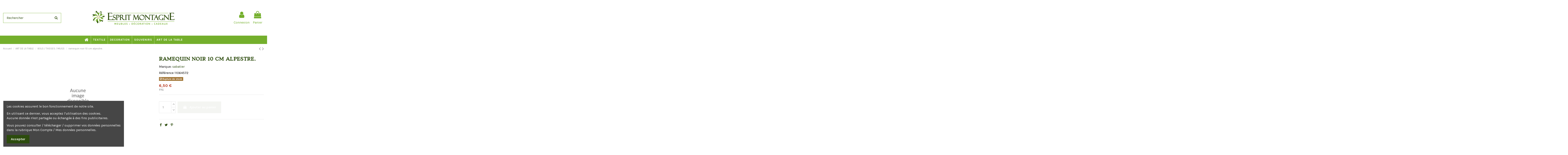

--- FILE ---
content_type: text/html; charset=utf-8
request_url: https://www.esprit-montagne.fr/bols-tasses-mugs/1375-1395-ramequin-noir.html
body_size: 14653
content:
<!doctype html>
<html lang="fr">

<head>
    
        
  <meta charset="utf-8">


  <meta http-equiv="x-ua-compatible" content="ie=edge">



  


  


    <link rel="canonical" href="https://www.esprit-montagne.fr/bols-tasses-mugs/1375-ramequin-noir.html">

  <title>ramequin noir 10 cm alpestre.</title>
  <meta name="description" content="">
  <meta name="keywords" content="">
    
    

  
          <link rel="alternate" href="https://www.esprit-montagne.fr/bols-tasses-mugs/1375-ramequin-noir.html" hreflang="fr">
            <link rel="alternate" href="https://www.esprit-montagne.fr/bols-tasses-mugs/1375-ramequin-noir.html" hreflang="x-default">
            



    <meta property="og:type" content="product">
    <meta property="og:url" content="https://www.esprit-montagne.fr/bols-tasses-mugs/1375-1395-ramequin-noir.html">
    <meta property="og:title" content="ramequin noir 10 cm alpestre.">
    <meta property="og:site_name" content="Esprit Montagne">
    <meta property="og:description" content="">
    <meta property="og:image" content="">
    <meta property="og:image:width" content="">
    <meta property="og:image:height" content="">





      <meta name="viewport" content="width=device-width, initial-scale=1.0, minimum-scale=1.0, maximum-scale=5.0, user-scalable=yes">
  




  <link rel="icon" type="image/vnd.microsoft.icon" href="/img/favicon.ico?1628792534">
  <link rel="shortcut icon" type="image/x-icon" href="/img/favicon.ico?1628792534">
      <link rel="apple-touch-icon" href="/esprit-montagne/img/cms/fav-180.png">
        <link rel="icon" sizes="192x192" href="/esprit-montagne/img/cms/fav-192.png">
  


      <link href="https://fonts.googleapis.com/css?family=Karla:400,700" rel="stylesheet">
        <link href="https://fonts.googleapis.com/css?family=Stoke:wght@300;400&amp;display=swap" rel="stylesheet">
  



<script type="application/ld+json">

{
"@context": "https://schema.org",
"@type": "Organization",
"url": "https://www.esprit-montagne.fr/",
"name": "Esprit Montagne",
"logo": "/img/esprit-montagne-logo-1615668880.jpg",
"@id": "#store-organization"
}

</script>




    <link rel="stylesheet" href="https://www.esprit-montagne.fr/themes/zorino-shop/assets/cache/theme-edf358200.css" type="text/css" media="all">




  

  <script type="text/javascript">
        var elementorFrontendConfig = {"isEditMode":"","stretchedSectionContainer":"","is_rtl":"0"};
        var iqitTheme = {"rm_sticky":"up","rm_breakpoint":0,"op_preloader":"0","cart_style":"side","cart_confirmation":"open","h_layout":"2","f_fixed":"","f_layout":"2","h_absolute":"0","h_sticky":"menu","hw_width":"inherit","hm_submenu_width":"fullwidth-background","h_search_type":"box","pl_lazyload":true,"pl_infinity":true,"pl_rollover":true,"pl_crsl_autoplay":true,"pl_slider_ld":4,"pl_slider_d":3,"pl_slider_t":3,"pl_slider_p":2,"pp_thumbs":"leftd","pp_zoom":"inner","pp_image_layout":"carousel","pp_tabs":"tabh"};
        var iqitfdc_from = 0;
        var iqitmegamenu = {"sticky":"false","containerSelector":"#wrapper > .container"};
        var prestashop = {"cart":{"products":[],"totals":{"total":{"type":"total","label":"Total","amount":0,"value":"0,00\u00a0\u20ac"},"total_including_tax":{"type":"total","label":"Total TTC","amount":0,"value":"0,00\u00a0\u20ac"},"total_excluding_tax":{"type":"total","label":"Total HT :","amount":0,"value":"0,00\u00a0\u20ac"}},"subtotals":{"products":{"type":"products","label":"Sous-total","amount":0,"value":"0,00\u00a0\u20ac"},"discounts":null,"shipping":{"type":"shipping","label":"Livraison","amount":0,"value":"gratuit"},"tax":null},"products_count":0,"summary_string":"0 articles","vouchers":{"allowed":1,"added":[]},"discounts":[],"minimalPurchase":0,"minimalPurchaseRequired":""},"currency":{"name":"Euro","iso_code":"EUR","iso_code_num":"978","sign":"\u20ac"},"customer":{"lastname":null,"firstname":null,"email":null,"birthday":null,"newsletter":null,"newsletter_date_add":null,"optin":null,"website":null,"company":null,"siret":null,"ape":null,"is_logged":false,"gender":{"type":null,"name":null},"addresses":[]},"language":{"name":"Fran\u00e7ais (French)","iso_code":"fr","locale":"fr-FR","language_code":"fr","is_rtl":"0","date_format_lite":"d\/m\/Y","date_format_full":"d\/m\/Y H:i:s","id":1},"page":{"title":"","canonical":null,"meta":{"title":"ramequin noir 10 cm alpestre.","description":"","keywords":"","robots":"index"},"page_name":"product","body_classes":{"lang-fr":true,"lang-rtl":false,"country-FR":true,"currency-EUR":true,"layout-full-width":true,"page-product":true,"tax-display-enabled":true,"product-id-1375":true,"product-ramequin noir 10 cm alpestre.":true,"product-id-category-366":true,"product-id-manufacturer-17":true,"product-id-supplier-1":true,"product-available-for-order":true},"admin_notifications":[]},"shop":{"name":"Esprit Montagne","logo":"\/img\/esprit-montagne-logo-1615668880.jpg","stores_icon":"\/img\/logo_stores.png","favicon":"\/img\/favicon.ico"},"urls":{"base_url":"https:\/\/www.esprit-montagne.fr\/","current_url":"https:\/\/www.esprit-montagne.fr\/bols-tasses-mugs\/1375-1395-ramequin-noir.html","shop_domain_url":"https:\/\/www.esprit-montagne.fr","img_ps_url":"https:\/\/www.esprit-montagne.fr\/img\/","img_cat_url":"https:\/\/www.esprit-montagne.fr\/img\/c\/","img_lang_url":"https:\/\/www.esprit-montagne.fr\/img\/l\/","img_prod_url":"https:\/\/www.esprit-montagne.fr\/img\/p\/","img_manu_url":"https:\/\/www.esprit-montagne.fr\/img\/m\/","img_sup_url":"https:\/\/www.esprit-montagne.fr\/img\/su\/","img_ship_url":"https:\/\/www.esprit-montagne.fr\/img\/s\/","img_store_url":"https:\/\/www.esprit-montagne.fr\/img\/st\/","img_col_url":"https:\/\/www.esprit-montagne.fr\/img\/co\/","img_url":"https:\/\/www.esprit-montagne.fr\/themes\/zorino-shop\/assets\/img\/","css_url":"https:\/\/www.esprit-montagne.fr\/themes\/zorino-shop\/assets\/css\/","js_url":"https:\/\/www.esprit-montagne.fr\/themes\/zorino-shop\/assets\/js\/","pic_url":"https:\/\/www.esprit-montagne.fr\/upload\/","pages":{"address":"https:\/\/www.esprit-montagne.fr\/adresse","addresses":"https:\/\/www.esprit-montagne.fr\/adresses","authentication":"https:\/\/www.esprit-montagne.fr\/connexion","cart":"https:\/\/www.esprit-montagne.fr\/panier","category":"https:\/\/www.esprit-montagne.fr\/index.php?controller=category","cms":"https:\/\/www.esprit-montagne.fr\/index.php?controller=cms","contact":"https:\/\/www.esprit-montagne.fr\/nous-contacter","discount":"https:\/\/www.esprit-montagne.fr\/reduction","guest_tracking":"https:\/\/www.esprit-montagne.fr\/suivi-commande-invite","history":"https:\/\/www.esprit-montagne.fr\/historique-commandes","identity":"https:\/\/www.esprit-montagne.fr\/identite","index":"https:\/\/www.esprit-montagne.fr\/","my_account":"https:\/\/www.esprit-montagne.fr\/mon-compte","order_confirmation":"https:\/\/www.esprit-montagne.fr\/confirmation-commande","order_detail":"https:\/\/www.esprit-montagne.fr\/index.php?controller=order-detail","order_follow":"https:\/\/www.esprit-montagne.fr\/suivi-commande","order":"https:\/\/www.esprit-montagne.fr\/commande","order_return":"https:\/\/www.esprit-montagne.fr\/index.php?controller=order-return","order_slip":"https:\/\/www.esprit-montagne.fr\/avoirs","pagenotfound":"https:\/\/www.esprit-montagne.fr\/page-introuvable","password":"https:\/\/www.esprit-montagne.fr\/recuperation-mot-de-passe","pdf_invoice":"https:\/\/www.esprit-montagne.fr\/index.php?controller=pdf-invoice","pdf_order_return":"https:\/\/www.esprit-montagne.fr\/index.php?controller=pdf-order-return","pdf_order_slip":"https:\/\/www.esprit-montagne.fr\/index.php?controller=pdf-order-slip","prices_drop":"https:\/\/www.esprit-montagne.fr\/promotions","product":"https:\/\/www.esprit-montagne.fr\/index.php?controller=product","search":"https:\/\/www.esprit-montagne.fr\/recherche","sitemap":"https:\/\/www.esprit-montagne.fr\/plan du site","stores":"https:\/\/www.esprit-montagne.fr\/magasins","supplier":"https:\/\/www.esprit-montagne.fr\/fournisseur","register":"https:\/\/www.esprit-montagne.fr\/connexion?create_account=1","order_login":"https:\/\/www.esprit-montagne.fr\/commande?login=1"},"alternative_langs":{"fr":"https:\/\/www.esprit-montagne.fr\/bols-tasses-mugs\/1375-ramequin-noir.html"},"theme_assets":"\/themes\/zorino-shop\/assets\/","actions":{"logout":"https:\/\/www.esprit-montagne.fr\/?mylogout="},"no_picture_image":{"bySize":{"small_default":{"url":"https:\/\/www.esprit-montagne.fr\/img\/p\/fr-default-small_default.jpg","width":98,"height":127},"cart_default":{"url":"https:\/\/www.esprit-montagne.fr\/img\/p\/fr-default-cart_default.jpg","width":125,"height":162},"home_default":{"url":"https:\/\/www.esprit-montagne.fr\/img\/p\/fr-default-home_default.jpg","width":236,"height":305},"large_default":{"url":"https:\/\/www.esprit-montagne.fr\/img\/p\/fr-default-large_default.jpg","width":381,"height":492},"medium_default":{"url":"https:\/\/www.esprit-montagne.fr\/img\/p\/fr-default-medium_default.jpg","width":452,"height":584},"thickbox_default":{"url":"https:\/\/www.esprit-montagne.fr\/img\/p\/fr-default-thickbox_default.jpg","width":1100,"height":1422}},"small":{"url":"https:\/\/www.esprit-montagne.fr\/img\/p\/fr-default-small_default.jpg","width":98,"height":127},"medium":{"url":"https:\/\/www.esprit-montagne.fr\/img\/p\/fr-default-large_default.jpg","width":381,"height":492},"large":{"url":"https:\/\/www.esprit-montagne.fr\/img\/p\/fr-default-thickbox_default.jpg","width":1100,"height":1422},"legend":""}},"configuration":{"display_taxes_label":true,"display_prices_tax_incl":true,"is_catalog":false,"show_prices":true,"opt_in":{"partner":false},"quantity_discount":{"type":"discount","label":"Remise"},"voucher_enabled":1,"return_enabled":1},"field_required":[],"breadcrumb":{"links":[{"title":"Accueil","url":"https:\/\/www.esprit-montagne.fr\/"},{"title":"ART DE LA TABLE","url":"https:\/\/www.esprit-montagne.fr\/310-art-de-la-table"},{"title":"BOLS \/ TASSES \/ MUGS","url":"https:\/\/www.esprit-montagne.fr\/366-bols-tasses-mugs"},{"title":"ramequin noir 10 cm alpestre.","url":"https:\/\/www.esprit-montagne.fr\/bols-tasses-mugs\/1375-1395-ramequin-noir.html#\/taille-tu"}],"count":4},"link":{"protocol_link":"https:\/\/","protocol_content":"https:\/\/"},"time":1769950372,"static_token":"bc1389ae5cfef8176d7ae51a41177a49","token":"bf330248740a98d0ce9907a95fbc290d"};
        var psemailsubscription_subscription = "https:\/\/www.esprit-montagne.fr\/module\/ps_emailsubscription\/subscription";
      </script>



  



    
            <meta property="product:pretax_price:amount" content="5.41667">
        <meta property="product:pretax_price:currency" content="EUR">
        <meta property="product:price:amount" content="6.5">
        <meta property="product:price:currency" content="EUR">
        
    

    </head>

<body id="product" class="lang-fr country-fr currency-eur layout-full-width page-product tax-display-enabled product-id-1375 product-ramequin-noir-10-cm-alpestre- product-id-category-366 product-id-manufacturer-17 product-id-supplier-1 product-available-for-order body-desktop-header-style-w-2">


    




    


<main id="main-page-content"  >
    
            

    <header id="header" class="desktop-header-style-w-2">
        
            
  <div class="header-banner">
    
  </div>




            <nav class="header-nav">
        <div class="container">
    
        <div class="row justify-content-between">
            <div class="col col-auto col-md left-nav">
                                
            </div>
            <div class="col col-auto center-nav text-center">
                
             </div>
            <div class="col col-auto col-md right-nav text-right">
                
             </div>
        </div>

                        </div>
            </nav>
        



<div id="desktop-header" class="desktop-header-style-2">
            
<div class="header-top">
    <div id="desktop-header-container" class="container">
        <div class="row align-items-center">
                            <div class="col col-header-left">
                                        <!-- Block search module TOP -->

<!-- Block search module TOP -->
<div id="search_widget" class="search-widget" data-search-controller-url="https://www.esprit-montagne.fr/module/iqitsearch/searchiqit">
    <form method="get" action="https://www.esprit-montagne.fr/module/iqitsearch/searchiqit">
        <div class="input-group">
            <input type="text" name="s" value="" data-all-text="Show all results"
                   data-blog-text="Blog post"
                   data-product-text="Product"
                   data-brands-text="Marque"
                   placeholder="Rechercher" class="form-control form-search-control" />
            <button type="submit" class="search-btn">
                <i class="fa fa-search"></i>
            </button>
        </div>
    </form>
</div>
<!-- /Block search module TOP -->

<!-- /Block search module TOP -->


                    
                </div>
                <div class="col col-header-center text-center">
                    <div id="desktop_logo">
                        <a href="https://www.esprit-montagne.fr/">
                            <img class="logo img-fluid"
                                 src="https://www.esprit-montagne.fr/img/LOGO-SITE-2.png"                                  alt="Esprit Montagne">
                        </a>
                    </div>
                    
                </div>
                        <div class="col  col-header-right">
                <div class="row no-gutters justify-content-end">

                    
                                            <div id="header-user-btn" class="col col-auto header-btn-w header-user-btn-w">
            <a href="https://www.esprit-montagne.fr/mon-compte"
           title="Identifiez-vous"
           rel="nofollow" class="header-btn header-user-btn">
            <i class="fa fa-user fa-fw icon" aria-hidden="true"></i>
            <span class="title">Connexion</span>
        </a>
    </div>









                                        

                    

                                            
                                                    <div id="ps-shoppingcart-wrapper" class="col col-auto">
    <div id="ps-shoppingcart"
         class="header-btn-w header-cart-btn-w ps-shoppingcart side-cart">
         <div id="blockcart" class="blockcart cart-preview"
         data-refresh-url="//www.esprit-montagne.fr/module/ps_shoppingcart/ajax">
        <a id="cart-toogle" class="cart-toogle header-btn header-cart-btn" data-toggle="dropdown" data-display="static">
            <i class="fa fa-shopping-bag fa-fw icon" aria-hidden="true"><span class="cart-products-count-btn  d-none">0</span></i>
            <span class="info-wrapper">
            <span class="title">Panier</span>
            <span class="cart-toggle-details">
            <span class="text-faded cart-separator"> / </span>
                            Empty
                        </span>
            </span>
        </a>
        <div id="_desktop_blockcart-content" class="dropdown-menu-custom dropdown-menu">
    <div id="blockcart-content" class="blockcart-content" >
        <div class="cart-title">
            <span class="modal-title">PANIER</span>
            <button type="button" id="js-cart-close" class="close">
                <span>×</span>
            </button>
            <hr>
        </div>
                    <span class="no-items">Il n'y a plus d'articles dans votre panier</span>
            </div>
</div> </div>




    </div>
</div>
                                                
                                    </div>
                
            </div>
            <div class="col-12">
                <div class="row">
                    
                </div>
            </div>
        </div>
    </div>
</div>
<div class="container iqit-megamenu-container">	<div id="iqitmegamenu-wrapper" class="iqitmegamenu-wrapper iqitmegamenu-all">
		<div class="container container-iqitmegamenu">
		<div id="iqitmegamenu-horizontal" class="iqitmegamenu  clearfix" role="navigation">

								
				<nav id="cbp-hrmenu" class="cbp-hrmenu cbp-horizontal cbp-hrsub-narrow">
					<ul>
												<li id="cbp-hrmenu-tab-1" class="cbp-hrmenu-tab cbp-hrmenu-tab-1 cbp-onlyicon ">
	<a href="https://www.esprit-montagne.fr/" class="nav-link" >

								<span class="cbp-tab-title"> <i class="icon fa fa-home cbp-mainlink-icon"></i>
								</span>
														</a>
													</li>
												<li id="cbp-hrmenu-tab-8" class="cbp-hrmenu-tab cbp-hrmenu-tab-8 ">
	<a href="https://www.esprit-montagne.fr/303-textile" class="nav-link" >

								<span class="cbp-tab-title">
								TEXTILE</span>
														</a>
													</li>
												<li id="cbp-hrmenu-tab-13" class="cbp-hrmenu-tab cbp-hrmenu-tab-13 ">
	<a href="https://www.esprit-montagne.fr/308-decoration" class="nav-link" >

								<span class="cbp-tab-title">
								DECORATION</span>
														</a>
													</li>
												<li id="cbp-hrmenu-tab-14" class="cbp-hrmenu-tab cbp-hrmenu-tab-14 ">
	<a href="https://www.esprit-montagne.fr/309-souvenirs" class="nav-link" >

								<span class="cbp-tab-title">
								SOUVENIRS</span>
														</a>
													</li>
												<li id="cbp-hrmenu-tab-15" class="cbp-hrmenu-tab cbp-hrmenu-tab-15 ">
	<a href="https://www.esprit-montagne.fr/310-art-de-la-table" class="nav-link" >

								<span class="cbp-tab-title">
								ART DE LA TABLE</span>
														</a>
													</li>
											</ul>
				</nav>
		</div>
		</div>
		<div id="sticky-cart-wrapper"></div>
	</div>

<div id="_desktop_iqitmegamenu-mobile">
	<ul id="iqitmegamenu-mobile">
		


	
	<li><a  href="https://www.esprit-montagne.fr/" >Accueil</a></li><li><a  href="https://www.esprit-montagne.fr/311-linge-de-lit-" >LINGE DE LIT</a></li><li><a  href="https://www.esprit-montagne.fr/312-linge-de-toilette" >LINGE DE TOILETTE</a></li><li><a  href="https://www.esprit-montagne.fr/313-linge-de-table" >LINGE DE TABLE</a></li><li><a  href="https://www.esprit-montagne.fr/314-galettes-chaises" >GALETTES CHAISES</a></li><li><a  href="https://www.esprit-montagne.fr/315-chaussons-chaussettes" >CHAUSSONS CHAUSSETTES</a></li><li><a  href="https://www.esprit-montagne.fr/316-rideaux-et-voilages" >RIDEAUX ET VOILAGES</a></li><li><a  href="https://www.esprit-montagne.fr/317-coussins-plaids" >COUSSINS /PLAIDS</a></li><li><a  href="https://www.esprit-montagne.fr/318-tapiscarpettes" >TAPIS/CARPETTES</a></li><li><a  href="https://www.esprit-montagne.fr/319-textile-enfant" >TEXTILE ENFANT</a></li><li><a  href="https://www.esprit-montagne.fr/321-vaporisateurs" >VAPORISATEURS</a></li><li><a  href="https://www.esprit-montagne.fr/322-bougies" >BOUGIES</a></li><li><span class="mm-expand"><i class="fa fa-angle-down expand-icon" aria-hidden="true"></i><i class="fa fa-angle-up close-icon" aria-hidden="true"></i></span><a  href="https://www.esprit-montagne.fr/303-textile" >TEXTILE</a>
	<ul><li><a  href="https://www.esprit-montagne.fr/311-linge-de-lit-" >LINGE DE LIT</a></li><li><a  href="https://www.esprit-montagne.fr/312-linge-de-toilette" >LINGE DE TOILETTE</a></li><li><a  href="https://www.esprit-montagne.fr/313-linge-de-table" >LINGE DE TABLE</a></li><li><a  href="https://www.esprit-montagne.fr/314-galettes-chaises" >GALETTES CHAISES</a></li><li><a  href="https://www.esprit-montagne.fr/315-chaussons-chaussettes" >CHAUSSONS CHAUSSETTES</a></li><li><a  href="https://www.esprit-montagne.fr/316-rideaux-et-voilages" >RIDEAUX ET VOILAGES</a></li><li><a  href="https://www.esprit-montagne.fr/317-coussins-plaids" >COUSSINS /PLAIDS</a></li><li><a  href="https://www.esprit-montagne.fr/318-tapiscarpettes" >TAPIS/CARPETTES</a></li><li><a  href="https://www.esprit-montagne.fr/319-textile-enfant" >TEXTILE ENFANT</a></li></ul></li><li><a  href="https://www.esprit-montagne.fr/324-savons" >SAVONS</a></li><li><a  href="https://www.esprit-montagne.fr/325-brules-parfums" >BRULES PARFUMS</a></li><li><a  href="https://www.esprit-montagne.fr/323-diffuseurs-et-recharges" >DIFFUSEURS ET RECHARGES</a></li><li><a  href="https://www.esprit-montagne.fr/327-sachets-senteurs" >SACHETS SENTEURS</a></li><li><span class="mm-expand"><i class="fa fa-angle-down expand-icon" aria-hidden="true"></i><i class="fa fa-angle-up close-icon" aria-hidden="true"></i></span><a  href="https://www.esprit-montagne.fr/308-decoration" >DECORATION</a>
	<ul><li><a  href="https://www.esprit-montagne.fr/346-deco-de-noel" >DECO DE NOËL</a></li><li><a  href="https://www.esprit-montagne.fr/347-cadres" >CADRES</a></li><li><a  href="https://www.esprit-montagne.fr/348-tableaux" >TABLEAUX</a></li><li><a  href="https://www.esprit-montagne.fr/349-pendules" >PENDULES</a></li><li><a  href="https://www.esprit-montagne.fr/352-photophores-et-bougies" >PHOTOPHORES ET BOUGIES</a></li><li><a  href="https://www.esprit-montagne.fr/353-idees-deco" >IDEES DECO</a></li><li><a  href="https://www.esprit-montagne.fr/305-luminaires" >LUMINAIRES</a></li></ul></li><li><span class="mm-expand"><i class="fa fa-angle-down expand-icon" aria-hidden="true"></i><i class="fa fa-angle-up close-icon" aria-hidden="true"></i></span><a  href="https://www.esprit-montagne.fr/309-souvenirs" >SOUVENIRS</a>
	<ul><li><a  href="https://www.esprit-montagne.fr/354-porte-clefs" >PORTE CLEFS</a></li><li><a  href="https://www.esprit-montagne.fr/356-porte-monnaie" >PORTE MONNAIE</a></li><li><a  href="https://www.esprit-montagne.fr/357-flasques-gourdes" >FLASQUES / GOURDES</a></li><li><a  href="https://www.esprit-montagne.fr/360-idees-souvenirs" >IDEES SOUVENIRS</a></li></ul></li><li><span class="mm-expand"><i class="fa fa-angle-down expand-icon" aria-hidden="true"></i><i class="fa fa-angle-up close-icon" aria-hidden="true"></i></span><a  href="https://www.esprit-montagne.fr/310-art-de-la-table" >ART DE LA TABLE</a>
	<ul><li><a  href="https://www.esprit-montagne.fr/361-assiettes" >ASSIETTES</a></li><li><a  href="https://www.esprit-montagne.fr/362-verres" >VERRES</a></li><li><a  href="https://www.esprit-montagne.fr/363-couverts" >COUVERTS</a></li><li><a  href="https://www.esprit-montagne.fr/364-plats" >PLATS</a></li><li><a  href="https://www.esprit-montagne.fr/365-ustensiles-de-cuisine" >USTENSILES DE CUISINE</a></li><li><a  href="https://www.esprit-montagne.fr/366-bols-tasses-mugs" >BOLS / TASSES / MUGS</a></li><li><a  href="https://www.esprit-montagne.fr/367-fondue" >FONDUE</a></li><li><a  href="https://www.esprit-montagne.fr/368-raclette" >RACLETTE</a></li><li><a  href="https://www.esprit-montagne.fr/369-plateaux-et-services" >PLATEAUX ET SERVICES</a></li><li><a  href="https://www.esprit-montagne.fr/370-vaisselle-diverse" >VAISSELLE DIVERSE</a></li></ul></li>
	</ul>
</div>
</div>


    </div>



    <div id="mobile-header" class="mobile-header-style-3">
                    <div class="container">
    <div class="mobile-main-bar">
        <div class="col-mobile-logo text-center">
            <a href="https://www.esprit-montagne.fr/">
                <img class="logo img-fluid"
                     src="/img/esprit-montagne-logo-1615668880.jpg"                      alt="Esprit Montagne">
            </a>
        </div>
    </div>
</div>
<div id="mobile-header-sticky">
    <div class="mobile-buttons-bar">
        <div class="container">
            <div class="row no-gutters align-items-center row-mobile-buttons">
                <div class="col  col-mobile-btn col-mobile-btn-menu text-center col-mobile-menu-push">
                    <a class="m-nav-btn"  data-toggle="dropdown" data-display="static"><i class="fa fa-bars" aria-hidden="true"></i>
                        <span>Menu</span></a>
                    <div id="mobile_menu_click_overlay"></div>
                    <div id="_mobile_iqitmegamenu-mobile" class="text-left dropdown-menu-custom dropdown-menu"></div>
                </div>
                <div id="mobile-btn-search" class="col col-mobile-btn col-mobile-btn-search text-center">
                    <a class="m-nav-btn" data-toggle="dropdown" data-display="static"><i class="fa fa-search" aria-hidden="true"></i>
                        <span>Rechercher</span></a>
                    <div id="search-widget-mobile" class="dropdown-content dropdown-menu dropdown-mobile search-widget">
                        
                                                    
<!-- Block search module TOP -->
<form method="get" action="https://www.esprit-montagne.fr/module/iqitsearch/searchiqit">
    <div class="input-group">
        <input type="text" name="s" value=""
               placeholder="Rechercher"
               data-all-text="Show all results"
               data-blog-text="Blog post"
               data-product-text="Product"
               data-brands-text="Marque"
               class="form-control form-search-control">
        <button type="submit" class="search-btn">
            <i class="fa fa-search"></i>
        </button>
    </div>
</form>
<!-- /Block search module TOP -->

                                                
                    </div>


                </div>
                <div class="col col-mobile-btn col-mobile-btn-account text-center">
                    <a href="https://www.esprit-montagne.fr/mon-compte" class="m-nav-btn"><i class="fa fa-user" aria-hidden="true"></i>
                        <span>     
                                                            Connexion
                                                        </span></a>
                </div>

                

                                <div class="col col-mobile-btn col-mobile-btn-cart ps-shoppingcart text-center side-cart">
                   <div id="mobile-cart-wrapper">
                    <a id="mobile-cart-toogle" class="m-nav-btn" data-display="static" data-toggle="dropdown"><i class="fa fa-shopping-bag mobile-bag-icon" aria-hidden="true"><span id="mobile-cart-products-count" class="cart-products-count cart-products-count-btn">
                                
                                                                    0
                                                                
                            </span></i>
                        <span>Panier</span></a>
                    <div id="_mobile_blockcart-content" class="dropdown-menu-custom dropdown-menu"></div>
                   </div>
                </div>
                            </div>
        </div>
    </div>
</div>

            </div>



        
    </header>
    

    <section id="wrapper">
        
        

<div class="container">
<nav data-depth="4" class="breadcrumb">
                <div class="row align-items-center">
                <div class="col">
                    <ol itemscope itemtype="https://schema.org/BreadcrumbList">
                        
                                                            
                                                                    <li itemprop="itemListElement" itemscope
                                        itemtype="https://schema.org/ListItem">

                                        <a itemprop="item" href="https://www.esprit-montagne.fr/">                                            <span itemprop="name">Accueil</span>
                                        </a>

                                        <meta itemprop="position" content="1">
                                                                            </li>
                                
                                                            
                                                                    <li itemprop="itemListElement" itemscope
                                        itemtype="https://schema.org/ListItem">

                                        <a itemprop="item" href="https://www.esprit-montagne.fr/310-art-de-la-table">                                            <span itemprop="name">ART DE LA TABLE</span>
                                        </a>

                                        <meta itemprop="position" content="2">
                                                                            </li>
                                
                                                            
                                                                    <li itemprop="itemListElement" itemscope
                                        itemtype="https://schema.org/ListItem">

                                        <a itemprop="item" href="https://www.esprit-montagne.fr/366-bols-tasses-mugs">                                            <span itemprop="name">BOLS / TASSES / MUGS</span>
                                        </a>

                                        <meta itemprop="position" content="3">
                                                                            </li>
                                
                                                            
                                                                    <li itemprop="itemListElement" itemscope
                                        itemtype="https://schema.org/ListItem">

                                        <span itemprop="item" content="https://www.esprit-montagne.fr/bols-tasses-mugs/1375-1395-ramequin-noir.html#/taille-tu">                                            <span itemprop="name">ramequin noir 10 cm alpestre.</span>
                                        </span>

                                        <meta itemprop="position" content="4">
                                                                            </li>
                                
                                                    
                    </ol>
                </div>
                <div class="col col-auto"> <div id="iqitproductsnav">
            <a href="https://www.esprit-montagne.fr/bols-tasses-mugs/158-159-ramequin-blanc-10-cm-alpestre.html#/taille-tu" title="Previous product">
           <i class="fa fa-angle-left" aria-hidden="true"></i>        </a>
                <a href="https://www.esprit-montagne.fr/bols-tasses-mugs/427-438-bol-a-pois.html#/taille-tu" title="Next product">
             <i class="fa fa-angle-right" aria-hidden="true"></i>        </a>
    </div>


</div>
            </div>
            </nav>
</div>
        <div id="inner-wrapper" class="container">
            
            
                
<aside id="notifications">
    
    
    
    </aside>
            

            

                
    <div id="content-wrapper">
        
        
    <section id="main" itemscope itemtype="https://schema.org/Product">
        <div id="product-preloader"><i class="fa fa-circle-o-notch fa-spin"></i></div>
        <div id="main-product-wrapper" class="product-container">
        <meta itemprop="url" content="https://www.esprit-montagne.fr/bols-tasses-mugs/1375-1395-ramequin-noir.html#/1-taille-tu">

        
        
                    <meta itemprop="identifier_exists" content="no">
        

        <div class="row product-info-row">
            <div class="col-md-7 col-product-image">
                
                    <section class="page-content" id="content">
                        

                            
                                    <div class="images-container images-container-left images-container-d-leftd ">
                    <div class="row no-gutters">
                                <div class="col-12 col-left-product-cover">
    <div class="product-cover">

        

    <ul class="product-flags">
            </ul>


        <div id="product-images-large" class="product-images-large slick-slider">
                            <div>
                    <img src="https://www.esprit-montagne.fr/img/p/fr-default-large_default.jpg"
                         data-image-large-src="https://www.esprit-montagne.fr/img/p/fr-default-thickbox_default.jpg"
                         itemprop="image"
                         content="https://www.esprit-montagne.fr/img/p/fr-default-large_default.jpg"
                         width="381"
                         height="492"
                         alt="ramequin noir 10 cm alpestre."
                         class="img-fluid"
                    >
                </div>
                    </div>
    </div>

</div>
            </div>
            </div>




                            

                            
                                <div class="after-cover-tumbnails text-center"></div>
                            

                            
                                <div class="after-cover-tumbnails2 mt-4"></div>
                            
                        
                    </section>
                
            </div>

            <div class="col-md-5 col-product-info">
                <div id="col-product-info">
                
                    <div class="product_header_container clearfix">

                        
                                                                                                                                                                                    

                        
                        <h1 class="h1 page-title" itemprop="name"><span>ramequin noir 10 cm alpestre.</span></h1>
                    
                        
                                                                                                                                                                    <meta itemprop="brand" content="sabatier">
                                        <label class="label">Marque:</label>
                                        <span>
                                        <a href="https://www.esprit-montagne.fr/brand/17-sabatier">sabatier</a>
                                        </span>
                                                                                                                        

                        
                            
                        

                                                    
                                


    <div class="product-prices">

        
                                        <div class="product-reference">
                    <label class="label">Référence </label>
                    <span itemprop="sku">11064572</span>
                </div>
                                







                            
                                    <span id="product-availability"
                          class="badge badge-danger product-unavailable">
                                        <i class="fa fa-ban" aria-hidden="true"></i>
                              Rupture de stock
                                                                                                </span>
                            
        

        
            <div class=""
                 itemprop="offers"
                 itemscope
                 itemtype="https://schema.org/Offer"
            >

                                    <link itemprop="availability" href="https://schema.org/OutOfStock"/>
                                <meta itemprop="priceCurrency" content="EUR">
                <meta itemprop="url" content="https://www.esprit-montagne.fr/bols-tasses-mugs/1375-1395-ramequin-noir.html#/1-taille-tu">


                <div>
                    <span class="current-price"><span itemprop="price" class="product-price" content="6.5">6,50 €</span></span>
                                    </div>

                
                                    
            </div>
        

        
                    

        
                    

        
                    

        

        <div class="tax-shipping-delivery-label text-muted">
                            TTC
                        
            
                                                </div>
        
            </div>






                            
                                            </div>
                

                <div class="product-information">
                    
                        <div id="product-description-short-1375"
                             itemprop="description" class="rte-content"></div>
                    

                    
                    <div class="product-actions">
                        
                            <form action="https://www.esprit-montagne.fr/panier" method="post" id="add-to-cart-or-refresh">
                                <input type="hidden" name="token" value="bc1389ae5cfef8176d7ae51a41177a49">
                                <input type="hidden" name="id_product" value="1375"
                                       id="product_page_product_id">
                                <input type="hidden" name="id_customization" value="0"
                                       id="product_customization_id">

                                
                                    
                                    <div class="product-variants">
                </div>
                                

                                
                                                                    

                                
                                
                                    <div class="product-add-to-cart pt-3">

            
            <div class="row extra-small-gutters product-quantity ">
                <div class="col col-12 col-sm-auto col-add-qty">
                    <div class="qty ">
                        <input
                                type="number"
                                name="qty"
                                id="quantity_wanted"
                                value="1"
                                class="input-group "
                                min="1"
                        >
                    </div>
                </div>
                <div class="col col-12 col-sm-auto col-add-btn ">
                    <div class="add">
                        <button
                                class="btn btn-primary btn-lg add-to-cart"
                                data-button-action="add-to-cart"
                                type="submit"
                                                                    disabled
                                                        >
                            <i class="fa fa-shopping-bag fa-fw bag-icon" aria-hidden="true"></i>
                            <i class="fa fa-circle-o-notch fa-spin fa-fw spinner-icon" aria-hidden="true"></i>
                            Ajouter au panier
                        </button>

                    </div>
                </div>
                
            </div>
            
        

        
            <p class="product-minimal-quantity">
                            </p>
        
    
</div>
                                

                                
                                    <section class="product-discounts mb-3">
</section>

                                

                                
                            </form>
                            
                                <div class="product-additional-info">
  

      <div class="social-sharing">
      <ul>
                  <li class="facebook">
            <a href="https://www.facebook.com/sharer.php?u=https%3A%2F%2Fwww.esprit-montagne.fr%2Fbols-tasses-mugs%2F1375-ramequin-noir.html" title="Partager" target="_blank" rel="nofollow noopener noreferrer">
                              <i class="fa fa-facebook" aria-hidden="true"></i>
                          </a>
          </li>
                  <li class="twitter">
            <a href="https://twitter.com/intent/tweet?text=ramequin+noir+10+cm+alpestre. https%3A%2F%2Fwww.esprit-montagne.fr%2Fbols-tasses-mugs%2F1375-ramequin-noir.html" title="Tweet" target="_blank" rel="nofollow noopener noreferrer">
                              <i class="fa fa-twitter" aria-hidden="true"></i>
                          </a>
          </li>
                  <li class="pinterest">
            <a href="https://www.pinterest.com/pin/create/button/?media=https%3A%2F%2Fwww.esprit-montagne.fr%2F0%2Framequin-noir.jpg&amp;url=https%3A%2F%2Fwww.esprit-montagne.fr%2Fbols-tasses-mugs%2F1375-ramequin-noir.html" title="Pinterest" target="_blank" rel="nofollow noopener noreferrer">
                              <i class="fa fa-pinterest-p" aria-hidden="true"></i>
                          </a>
          </li>
              </ul>
    </div>
  



</div>
                            
                        

                        
                            <div class="additional_button">
    

</div>
    <script type="text/javascript" src="//s7.addthis.com/js/300/addthis_widget.js#pubid=ra-50d44b832bee7204"></script>

                        

                        
                    </div>
                </div>
                </div>
            </div>

            
        </div>
                                    

    <div class="tabs product-tabs">
    <a name="products-tab-anchor" id="products-tab-anchor"> &nbsp;</a>
        <ul id="product-infos-tabs" class="nav nav-tabs">
                        <li class="nav-item" id="product-details-tab-nav">
                <a class="nav-link active" data-toggle="tab"
                   href="#product-details-tab">
                    Détails du produit
                </a>
            </li>
            
            
            
                    </ul>


        <div id="product-infos-tabs-content"  class="tab-content">
                        <div class="tab-pane  in active"
                 id="product-details-tab"
            >

                
                    <div id="product-details" data-product="{&quot;id_shop_default&quot;:&quot;1&quot;,&quot;id_manufacturer&quot;:&quot;17&quot;,&quot;id_supplier&quot;:&quot;1&quot;,&quot;reference&quot;:&quot;DUPNMFRAME&quot;,&quot;is_virtual&quot;:&quot;0&quot;,&quot;delivery_in_stock&quot;:&quot;&quot;,&quot;delivery_out_stock&quot;:&quot;&quot;,&quot;id_category_default&quot;:&quot;366&quot;,&quot;on_sale&quot;:&quot;0&quot;,&quot;online_only&quot;:&quot;0&quot;,&quot;ecotax&quot;:0,&quot;minimal_quantity&quot;:&quot;1&quot;,&quot;low_stock_threshold&quot;:null,&quot;low_stock_alert&quot;:&quot;0&quot;,&quot;price&quot;:&quot;6,50\u00a0\u20ac&quot;,&quot;unity&quot;:&quot;&quot;,&quot;unit_price_ratio&quot;:&quot;0.000000&quot;,&quot;additional_shipping_cost&quot;:&quot;0.00&quot;,&quot;customizable&quot;:&quot;0&quot;,&quot;text_fields&quot;:&quot;0&quot;,&quot;uploadable_files&quot;:&quot;0&quot;,&quot;redirect_type&quot;:&quot;&quot;,&quot;id_type_redirected&quot;:&quot;0&quot;,&quot;available_for_order&quot;:&quot;1&quot;,&quot;available_date&quot;:null,&quot;show_condition&quot;:&quot;0&quot;,&quot;condition&quot;:&quot;new&quot;,&quot;show_price&quot;:&quot;1&quot;,&quot;indexed&quot;:&quot;1&quot;,&quot;visibility&quot;:&quot;none&quot;,&quot;cache_default_attribute&quot;:&quot;1395&quot;,&quot;advanced_stock_management&quot;:&quot;0&quot;,&quot;date_add&quot;:&quot;2021-02-25 16:02:17&quot;,&quot;date_upd&quot;:&quot;2026-01-16 07:35:12&quot;,&quot;pack_stock_type&quot;:&quot;3&quot;,&quot;meta_description&quot;:&quot;&quot;,&quot;meta_keywords&quot;:&quot;&quot;,&quot;meta_title&quot;:&quot;&quot;,&quot;link_rewrite&quot;:&quot;ramequin-noir&quot;,&quot;name&quot;:&quot;ramequin noir 10 cm alpestre.&quot;,&quot;description&quot;:&quot;&quot;,&quot;description_short&quot;:&quot;&quot;,&quot;available_now&quot;:&quot;&quot;,&quot;available_later&quot;:&quot;&quot;,&quot;id&quot;:1375,&quot;id_product&quot;:1375,&quot;out_of_stock&quot;:2,&quot;new&quot;:0,&quot;id_product_attribute&quot;:1395,&quot;quantity_wanted&quot;:1,&quot;extraContent&quot;:[],&quot;allow_oosp&quot;:0,&quot;category&quot;:&quot;bols-tasses-mugs&quot;,&quot;category_name&quot;:&quot;BOLS \/ TASSES \/ MUGS&quot;,&quot;link&quot;:&quot;https:\/\/www.esprit-montagne.fr\/bols-tasses-mugs\/1375-ramequin-noir.html&quot;,&quot;attribute_price&quot;:0.25,&quot;price_tax_exc&quot;:5.41667,&quot;price_without_reduction&quot;:6.500004,&quot;reduction&quot;:0,&quot;specific_prices&quot;:[],&quot;quantity&quot;:0,&quot;quantity_all_versions&quot;:0,&quot;id_image&quot;:&quot;fr-default&quot;,&quot;features&quot;:[],&quot;attachments&quot;:[],&quot;virtual&quot;:0,&quot;pack&quot;:0,&quot;packItems&quot;:[],&quot;nopackprice&quot;:0,&quot;customization_required&quot;:false,&quot;attributes&quot;:{&quot;1&quot;:{&quot;id_attribute&quot;:&quot;1&quot;,&quot;id_attribute_group&quot;:&quot;1&quot;,&quot;name&quot;:&quot;TU&quot;,&quot;group&quot;:&quot;Taille&quot;,&quot;reference&quot;:&quot;11064572&quot;,&quot;ean13&quot;:&quot;&quot;,&quot;isbn&quot;:&quot;&quot;,&quot;upc&quot;:&quot;&quot;}},&quot;rate&quot;:20,&quot;tax_name&quot;:&quot;TVA FR 20%&quot;,&quot;ecotax_rate&quot;:0,&quot;unit_price&quot;:&quot;&quot;,&quot;customizations&quot;:{&quot;fields&quot;:[]},&quot;id_customization&quot;:0,&quot;is_customizable&quot;:false,&quot;show_quantities&quot;:false,&quot;quantity_label&quot;:&quot;Article&quot;,&quot;quantity_discounts&quot;:[],&quot;customer_group_discount&quot;:0,&quot;images&quot;:[],&quot;cover&quot;:null,&quot;has_discount&quot;:false,&quot;discount_type&quot;:null,&quot;discount_percentage&quot;:null,&quot;discount_percentage_absolute&quot;:null,&quot;discount_amount&quot;:null,&quot;discount_amount_to_display&quot;:null,&quot;price_amount&quot;:6.5,&quot;unit_price_full&quot;:&quot;&quot;,&quot;show_availability&quot;:true,&quot;availability_message&quot;:&quot;Rupture de stock&quot;,&quot;availability_date&quot;:null,&quot;availability&quot;:&quot;unavailable&quot;}" class="clearfix">

    







    


    


    


    


    


    <div class="product-out-of-stock">
        
    </div>

</div>



                

            </div>

            
                            

            
            

                </div>
    </div>

    <div class="iqit-accordion" id="product-infos-accordion-mobile" role="tablist" aria-multiselectable="true"></div>

                    
                        

    


            
        </div>
                    
                            
        
        

        
            
        

        
            <div class="modal fade js-product-images-modal" id="product-modal">
    <div class="modal-dialog" role="document">
        <div class="modal-content">
            <div class="modal-header">
                <span class="modal-title">Tap to zoom</span>
                <button type="button" class="close" data-dismiss="modal" aria-label="Close">
                    <span aria-hidden="true">&times;</span>
                </button>
            </div>
            <div class="modal-body">
                                <div class="easyzoom easyzoom-modal">
                    <a href="" class="js-modal-product-cover-easyzoom" rel="nofollow">
                        <img class="js-modal-product-cover product-cover-modal img-fluid"
                             width=""
                             alt="" title="">
                    </a>
                </div>
                <aside id="thumbnails" class="thumbnails js-thumbnails text-xs-center">
                    
                                            
                </aside>
            </div>
        </div><!-- /.modal-content -->
    </div><!-- /.modal-dialog -->
</div><!-- /.modal -->
        

        
            <footer class="page-footer">
                
                    <!-- Footer content -->
                
            </footer>
        

    </section>

        
    </div>


                

                

            
            
        </div>
        
    </section>
    
    <footer id="footer">
        
            
  

<div id="footer-container-first" class="footer-container footer-style-2">
  <div class="container">
    <div class="row align-items-center">

                <div class="col-sm-6 col-md-4 block-newsletter">
          <h5 class="mb-3">S'INSCRIRE À LA NEWSLETTER</h5>
          <div class="ps-emailsubscription-block">
    <form action="//www.esprit-montagne.fr/?fc=module&module=iqitemailsubscriptionconf&controller=subscription"
          method="post">
                <div class="input-group newsletter-input-group ">
                    <input
                            name="email"
                            type="email"
                            value=""
                            class="form-control input-subscription"
                            placeholder="Votre adresse e-mail"
                            aria-label="Votre adresse e-mail"
                    >
                    <button
                            class="btn btn-primary btn-subscribe btn-iconic"
                            name="submitNewsletter"
                            type="submit"
                            aria-label="S’abonner">
                    <i class="fa fa-envelope-o" aria-hidden="true"></i></button>
                </div>
                    <div class="mt-2 text-muted"> <div id="gdpr_consent_17" class="gdpr_module gdpr_module_17">
    <div class="custom-checkbox" style="display: flex;">

            <input id="psgdpr_consent_checkbox_17" name="psgdpr_consent_checkbox" type="checkbox" value="1">
            <span class="psgdpr_consent_checkbox_span mr-2"><i class="fa fa-check rtl-no-flip checkbox-checked psgdpr_consent_icon" aria-hidden="true"></i></span>
        <label for="psgdpr_consent_checkbox_17" class="psgdpr_consent_message" style="display: inline">
            J'accepte les conditions générales et la politique de confidentialité        </label>
    </div>
</div>


<script type="text/javascript">
    var psgdpr_front_controller = "https://www.esprit-montagne.fr/module/psgdpr/FrontAjaxGdpr";
    psgdpr_front_controller = psgdpr_front_controller.replace(/\amp;/g,'');
    var psgdpr_id_customer = "0";
    var psgdpr_customer_token = "da39a3ee5e6b4b0d3255bfef95601890afd80709";
    var psgdpr_id_guest = "0";
    var psgdpr_guest_token = "5ca7fc1440b56d6adc509ca041f472ba930777b8";

    document.addEventListener('DOMContentLoaded', function() {
        let psgdpr_id_module = "17";
        let parentForm = $('.gdpr_module_' + psgdpr_id_module).closest('form');

        let toggleFormActive = function() {
            let checkbox = $('#psgdpr_consent_checkbox_' + psgdpr_id_module);
            let element = $('.gdpr_module_' + psgdpr_id_module);
            let iLoopLimit = 0;

            // Look for parent elements until we find a submit button, or reach a limit
            while(0 === element.nextAll('[type="submit"]').length &&  // Is there any submit type ?
            element.get(0) !== parentForm.get(0) &&  // the limit is the form
            element.length &&
            iLoopLimit != 1000) { // element must exit
                element = element.parent();
                iLoopLimit++;
            }

            if (checkbox.prop('checked') === true) {
                if (element.find('[type="submit"]').length > 0) {
                    element.find('[type="submit"]').removeAttr('disabled');
                } else {
                    element.nextAll('[type="submit"]').removeAttr('disabled');
                }
            } else {
                if (element.find('[type="submit"]').length > 0) {
                    element.find('[type="submit"]').attr('disabled', 'disabled');
                } else {
                    element.nextAll('[type="submit"]').attr('disabled', 'disabled');
                }
            }
        }

        // Triggered on page loading
        toggleFormActive();

        $('body').on('change', function(){
            // Triggered after the dom might change after being loaded
            toggleFormActive();

            // Listener ion the checkbox click
            $(document).on("click" , "#psgdpr_consent_checkbox_"+psgdpr_id_module, function() {
                toggleFormActive();
            });

            $(document).on('submit', parentForm, function(event) {
                $.ajax({
                    data: 'POST',
                    //dataType: 'JSON',
                    url: psgdpr_front_controller,
                    data: {
                        ajax: true,
                        action: 'AddLog',
                        id_customer: psgdpr_id_customer,
                        customer_token: psgdpr_customer_token,
                        id_guest: psgdpr_id_guest,
                        guest_token: psgdpr_guest_token,
                        id_module: psgdpr_id_module,
                    },
                    success: function (data) {
                        // parentForm.submit();
                    },
                    error: function (err) {
                        console.log(err);
                    }
                });
            });
        });
    });
</script>

</div>
                        <input type="hidden" name="action" value="0">
    </form>
</div>


        </div>
        
                <div class="col-sm-6 push-md-2 block-social-links text-right">
          

<ul class="social-links _footer" itemscope itemtype="https://schema.org/Organization" itemid="#store-organization">
    <li class="facebook"><a itemprop="sameAs" href="https://www.facebook.com/espritmontagne.eu" target="_blank" rel="noreferrer noopener"><i class="fa fa-facebook" aria-hidden="true"></i></a></li>              </ul>

        </div>
        
    </div>
    <div class="row">
      
        
      
    </div>
  </div>
</div>

<div id="footer-container-main" class="footer-container footer-style-2">
  <div class="container">
    <div class="row">
      
                    <div class="col col-md block block-toggle block-iqitlinksmanager block-iqitlinksmanager-1 block-links js-block-toggle">
            <h5 class="block-title"><span>INFORMATIONS</span></h5>
            <div class="block-content">
                <ul>
                                                                        <li>
                                <a
                                        href="https://www.esprit-montagne.fr/nouveaux-produits"
                                        title="Nos nouveaux produits"                                                                        >
                                    Nouveaux produits
                                </a>
                            </li>
                                                                                                <li>
                                <a
                                        href="https://www.esprit-montagne.fr/promotions"
                                        title="Our special products"                                                                        >
                                    Promotions
                                </a>
                            </li>
                                                                                                <li>
                                <a
                                        href="https://www.esprit-montagne.fr/meilleures-ventes"
                                        title="Nos meilleures ventes"                                                                        >
                                    Meilleures ventes
                                </a>
                            </li>
                                                                                                <li>
                                <a
                                        href="https://www.esprit-montagne.fr/content/1-livraison"
                                        title="Nos conditions de livraison"                                                                        >
                                    Livraison
                                </a>
                            </li>
                                                            </ul>
            </div>
        </div>
                <div class="col col-md block block-toggle block-iqitlinksmanager block-iqitlinksmanager-4 block-links js-block-toggle">
            <h5 class="block-title"><span>SOCIÉTÉ</span></h5>
            <div class="block-content">
                <ul>
                                                                        <li>
                                <a
                                        href="https://www.esprit-montagne.fr/nous-contacter"
                                        title="Utiliser le formulaire pour nous contacter"                                                                        >
                                    Contactez-nous
                                </a>
                            </li>
                                                                                                <li>
                                <a
                                        href="https://www.esprit-montagne.fr/content/3-conditions-utilisation"
                                        title="Nos conditions d&#039;utilisation"                                                                        >
                                    Conditions d&#039;utilisation
                                </a>
                            </li>
                                                                                                <li>
                                <a
                                        href="https://www.esprit-montagne.fr/content/2-mentions-legales"
                                        title="Mentions légales"                                                                        >
                                    Mentions légales
                                </a>
                            </li>
                                                                                                <li>
                                <a
                                        href="https://www.esprit-montagne.fr/content/6-politique-de-confidentialite"
                                        title="Politique de confidentialité"                                                                        >
                                    Politique de confidentialité
                                </a>
                            </li>
                                                            </ul>
            </div>
        </div>
                <div class="col col-md block block-toggle block-iqitlinksmanager block-iqitlinksmanager-5 block-links js-block-toggle">
            <h5 class="block-title"><span>MON COMPTE</span></h5>
            <div class="block-content">
                <ul>
                                                                        <li>
                                <a
                                        href="https://www.esprit-montagne.fr/mon-compte"
                                        title=""                                                                        >
                                    Mon compte
                                </a>
                            </li>
                                                                                                <li>
                                <a
                                        href="https://www.esprit-montagne.fr/historique-commandes"
                                        title=""                                                                        >
                                    Historique de vos commandes
                                </a>
                            </li>
                                                                                                <li>
                                <a
                                        href="https://www.esprit-montagne.fr/suivi-commande-invite"
                                        title=""                                                                        >
                                    Suivi de commande invité
                                </a>
                            </li>
                                                            </ul>
            </div>
        </div>
    

    <div class="col col-md block block-toggle block-iqitcontactpage js-block-toggle">
        <h5 class="block-title"><span>NOUS CONTACTER</span></h5>
        <div class="block-content">
            

    <div class="contact-rich">
             <strong>ESPRIT MONTAGNE</strong>                        <div class="part">
                <div class="icon"><i class="fa fa-map-marker" aria-hidden="true"></i></div>
                <div class="data">34 rue du bourg - 74470 LULLIN</div>
            </div>
                                        <hr/>
                <div class="part">
                    <div class="icon"><i class="fa fa-phone" aria-hidden="true"></i></div>
                    <div class="data">
                        <a href="tel:04 50 72 87 88">04 50 72 87 88</a>
                    </div>
                </div>
                                        <hr/>
                <div class="part">
                    <div class="icon"><i class="fa fa-envelope-o" aria-hidden="true"></i></div>
                    <div class="data email">
                        <a href="mailto:contact@esprit-montagne.fr">contact@esprit-montagne.fr</a>
                    </div>
                </div>
                </div>

                    </div>
    </div>


      
    </div>
    <div class="row">
      
        
      
    </div>
  </div>
</div>


    
        <div id="footer-copyrights" class="_footer-copyrights-1 dropup">
            <div class="container">
                <div class="row align-items-center">

                                            <div class="col-sm-6 push-sm-6 copyright-img text-right">
                            <img src="/img/cms/payment-logo copie.png" class="img-fluid" alt="Payments"/>
                        </div>
                    
                                            <div class="col-sm-6 pull-sm-6 copyright-txt">
                            <p>ESPRIT MONTAGNE © 2021 - Tous droits réservés</p>
                        </div>
                    
                </div>
            </div>
        </div>
    

        
    </footer>

</main>


      <script type="text/javascript" src="https://www.esprit-montagne.fr/themes/zorino-shop/assets/cache/bottom-e842e9199.js" ></script>





    

<div id="iqitcookielaw" class="p-3">
<p>Les cookies assurent le bon fonctionnement de notre site.</p>
<p>En utilisant ce dernier, vous acceptez l'utilisation des cookies.<br />Aucune donnée n'est partagée ou échangée à des fins publicitaires.</p>
<p>Vous pouvez consulter / télécharger / supprimer vos données personnelles<br />dans la rubrique Mon Compte / Mes données personnelles.</p>

<button class="btn btn-primary" id="iqitcookielaw-accept">Accepter</button>
</div>




<button id="back-to-top">
    <i class="fa fa-angle-up" aria-hidden="true"></i>
</button>



</body>

</html>